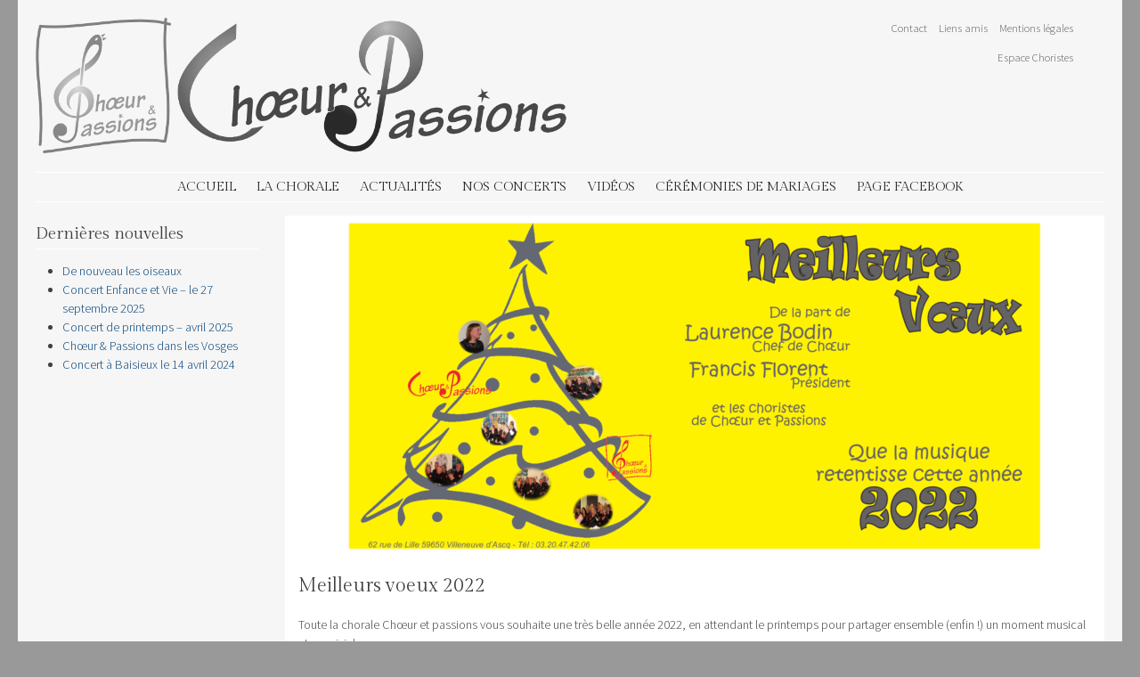

--- FILE ---
content_type: text/html; charset=UTF-8
request_url: https://www.choeur-et-passions.fr/index.php/meilleurs-voeux-2022/
body_size: 8850
content:
<!DOCTYPE html>
<html lang="fr-FR">
<head>
<meta charset="UTF-8" />
<meta name="viewport" content="width=device-width" />
<title>Meilleurs voeux 2022 - Choeur &amp; Passions</title>
<link rel="profile" href="https://gmpg.org/xfn/11" />
<link rel="pingback" href="https://www.choeur-et-passions.fr/xmlrpc.php" />
<!--[if lt IE 9]>
<script src="https://www.choeur-et-passions.fr/wp-content/themes/stay/js/html5.js" type="text/javascript"></script>
<![endif]-->

<meta name='robots' content='index, follow, max-image-preview:large, max-snippet:-1, max-video-preview:-1' />

	<!-- This site is optimized with the Yoast SEO plugin v26.6 - https://yoast.com/wordpress/plugins/seo/ -->
	<link rel="canonical" href="https://www.choeur-et-passions.fr/index.php/meilleurs-voeux-2022/" />
	<meta property="og:locale" content="fr_FR" />
	<meta property="og:type" content="article" />
	<meta property="og:title" content="Meilleurs voeux 2022 - Choeur &amp; Passions" />
	<meta property="og:description" content="Toute la chorale Chœur et passions vous souhaite une très belle année 2022, en attendant le printemps pour partager ensemble (enfin !) un moment musical et convivial." />
	<meta property="og:url" content="https://www.choeur-et-passions.fr/index.php/meilleurs-voeux-2022/" />
	<meta property="og:site_name" content="Choeur &amp; Passions" />
	<meta property="article:modified_time" content="2022-01-06T16:41:08+00:00" />
	<meta property="og:image" content="https://www.choeur-et-passions.fr/wp-content/uploads/2022/01/voeux2022_V3.png" />
	<meta property="og:image:width" content="2560" />
	<meta property="og:image:height" content="1096" />
	<meta property="og:image:type" content="image/png" />
	<meta name="twitter:card" content="summary_large_image" />
	<script type="application/ld+json" class="yoast-schema-graph">{"@context":"https://schema.org","@graph":[{"@type":"WebPage","@id":"https://www.choeur-et-passions.fr/index.php/meilleurs-voeux-2022/","url":"https://www.choeur-et-passions.fr/index.php/meilleurs-voeux-2022/","name":"Meilleurs voeux 2022 - Choeur &amp; Passions","isPartOf":{"@id":"https://www.choeur-et-passions.fr/#website"},"primaryImageOfPage":{"@id":"https://www.choeur-et-passions.fr/index.php/meilleurs-voeux-2022/#primaryimage"},"image":{"@id":"https://www.choeur-et-passions.fr/index.php/meilleurs-voeux-2022/#primaryimage"},"thumbnailUrl":"https://www.choeur-et-passions.fr/wp-content/uploads/2022/01/voeux2022_V3.png","datePublished":"2022-01-04T12:01:35+00:00","dateModified":"2022-01-06T16:41:08+00:00","breadcrumb":{"@id":"https://www.choeur-et-passions.fr/index.php/meilleurs-voeux-2022/#breadcrumb"},"inLanguage":"fr-FR","potentialAction":[{"@type":"ReadAction","target":["https://www.choeur-et-passions.fr/index.php/meilleurs-voeux-2022/"]}]},{"@type":"ImageObject","inLanguage":"fr-FR","@id":"https://www.choeur-et-passions.fr/index.php/meilleurs-voeux-2022/#primaryimage","url":"https://www.choeur-et-passions.fr/wp-content/uploads/2022/01/voeux2022_V3.png","contentUrl":"https://www.choeur-et-passions.fr/wp-content/uploads/2022/01/voeux2022_V3.png","width":2560,"height":1096},{"@type":"BreadcrumbList","@id":"https://www.choeur-et-passions.fr/index.php/meilleurs-voeux-2022/#breadcrumb","itemListElement":[{"@type":"ListItem","position":1,"name":"Accueil","item":"https://www.choeur-et-passions.fr/"},{"@type":"ListItem","position":2,"name":"Meilleurs voeux 2022"}]},{"@type":"WebSite","@id":"https://www.choeur-et-passions.fr/#website","url":"https://www.choeur-et-passions.fr/","name":"Choeur & Passions","description":"","publisher":{"@id":"https://www.choeur-et-passions.fr/#organization"},"potentialAction":[{"@type":"SearchAction","target":{"@type":"EntryPoint","urlTemplate":"https://www.choeur-et-passions.fr/?s={search_term_string}"},"query-input":{"@type":"PropertyValueSpecification","valueRequired":true,"valueName":"search_term_string"}}],"inLanguage":"fr-FR"},{"@type":"Organization","@id":"https://www.choeur-et-passions.fr/#organization","name":"Choeur & Passions","url":"https://www.choeur-et-passions.fr/","logo":{"@type":"ImageObject","inLanguage":"fr-FR","@id":"https://www.choeur-et-passions.fr/#/schema/logo/image/","url":"https://www.choeur-et-passions.fr/wp-content/uploads/2024/04/logo-cep.gif","contentUrl":"https://www.choeur-et-passions.fr/wp-content/uploads/2024/04/logo-cep.gif","width":1970,"height":500,"caption":"Choeur & Passions"},"image":{"@id":"https://www.choeur-et-passions.fr/#/schema/logo/image/"}}]}</script>
	<!-- / Yoast SEO plugin. -->


<link rel='dns-prefetch' href='//fonts.googleapis.com' />
<link rel="alternate" type="application/rss+xml" title="Choeur &amp; Passions &raquo; Flux" href="https://www.choeur-et-passions.fr/index.php/feed/" />
<link rel="alternate" type="application/rss+xml" title="Choeur &amp; Passions &raquo; Flux des commentaires" href="https://www.choeur-et-passions.fr/index.php/comments/feed/" />
<link rel="alternate" title="oEmbed (JSON)" type="application/json+oembed" href="https://www.choeur-et-passions.fr/index.php/wp-json/oembed/1.0/embed?url=https%3A%2F%2Fwww.choeur-et-passions.fr%2Findex.php%2Fmeilleurs-voeux-2022%2F" />
<link rel="alternate" title="oEmbed (XML)" type="text/xml+oembed" href="https://www.choeur-et-passions.fr/index.php/wp-json/oembed/1.0/embed?url=https%3A%2F%2Fwww.choeur-et-passions.fr%2Findex.php%2Fmeilleurs-voeux-2022%2F&#038;format=xml" />
<style id='wp-img-auto-sizes-contain-inline-css' type='text/css'>
img:is([sizes=auto i],[sizes^="auto," i]){contain-intrinsic-size:3000px 1500px}
/*# sourceURL=wp-img-auto-sizes-contain-inline-css */
</style>
<style id='wp-emoji-styles-inline-css' type='text/css'>

	img.wp-smiley, img.emoji {
		display: inline !important;
		border: none !important;
		box-shadow: none !important;
		height: 1em !important;
		width: 1em !important;
		margin: 0 0.07em !important;
		vertical-align: -0.1em !important;
		background: none !important;
		padding: 0 !important;
	}
/*# sourceURL=wp-emoji-styles-inline-css */
</style>
<style id='wp-block-library-inline-css' type='text/css'>
:root{--wp-block-synced-color:#7a00df;--wp-block-synced-color--rgb:122,0,223;--wp-bound-block-color:var(--wp-block-synced-color);--wp-editor-canvas-background:#ddd;--wp-admin-theme-color:#007cba;--wp-admin-theme-color--rgb:0,124,186;--wp-admin-theme-color-darker-10:#006ba1;--wp-admin-theme-color-darker-10--rgb:0,107,160.5;--wp-admin-theme-color-darker-20:#005a87;--wp-admin-theme-color-darker-20--rgb:0,90,135;--wp-admin-border-width-focus:2px}@media (min-resolution:192dpi){:root{--wp-admin-border-width-focus:1.5px}}.wp-element-button{cursor:pointer}:root .has-very-light-gray-background-color{background-color:#eee}:root .has-very-dark-gray-background-color{background-color:#313131}:root .has-very-light-gray-color{color:#eee}:root .has-very-dark-gray-color{color:#313131}:root .has-vivid-green-cyan-to-vivid-cyan-blue-gradient-background{background:linear-gradient(135deg,#00d084,#0693e3)}:root .has-purple-crush-gradient-background{background:linear-gradient(135deg,#34e2e4,#4721fb 50%,#ab1dfe)}:root .has-hazy-dawn-gradient-background{background:linear-gradient(135deg,#faaca8,#dad0ec)}:root .has-subdued-olive-gradient-background{background:linear-gradient(135deg,#fafae1,#67a671)}:root .has-atomic-cream-gradient-background{background:linear-gradient(135deg,#fdd79a,#004a59)}:root .has-nightshade-gradient-background{background:linear-gradient(135deg,#330968,#31cdcf)}:root .has-midnight-gradient-background{background:linear-gradient(135deg,#020381,#2874fc)}:root{--wp--preset--font-size--normal:16px;--wp--preset--font-size--huge:42px}.has-regular-font-size{font-size:1em}.has-larger-font-size{font-size:2.625em}.has-normal-font-size{font-size:var(--wp--preset--font-size--normal)}.has-huge-font-size{font-size:var(--wp--preset--font-size--huge)}.has-text-align-center{text-align:center}.has-text-align-left{text-align:left}.has-text-align-right{text-align:right}.has-fit-text{white-space:nowrap!important}#end-resizable-editor-section{display:none}.aligncenter{clear:both}.items-justified-left{justify-content:flex-start}.items-justified-center{justify-content:center}.items-justified-right{justify-content:flex-end}.items-justified-space-between{justify-content:space-between}.screen-reader-text{border:0;clip-path:inset(50%);height:1px;margin:-1px;overflow:hidden;padding:0;position:absolute;width:1px;word-wrap:normal!important}.screen-reader-text:focus{background-color:#ddd;clip-path:none;color:#444;display:block;font-size:1em;height:auto;left:5px;line-height:normal;padding:15px 23px 14px;text-decoration:none;top:5px;width:auto;z-index:100000}html :where(.has-border-color){border-style:solid}html :where([style*=border-top-color]){border-top-style:solid}html :where([style*=border-right-color]){border-right-style:solid}html :where([style*=border-bottom-color]){border-bottom-style:solid}html :where([style*=border-left-color]){border-left-style:solid}html :where([style*=border-width]){border-style:solid}html :where([style*=border-top-width]){border-top-style:solid}html :where([style*=border-right-width]){border-right-style:solid}html :where([style*=border-bottom-width]){border-bottom-style:solid}html :where([style*=border-left-width]){border-left-style:solid}html :where(img[class*=wp-image-]){height:auto;max-width:100%}:where(figure){margin:0 0 1em}html :where(.is-position-sticky){--wp-admin--admin-bar--position-offset:var(--wp-admin--admin-bar--height,0px)}@media screen and (max-width:600px){html :where(.is-position-sticky){--wp-admin--admin-bar--position-offset:0px}}

/*# sourceURL=wp-block-library-inline-css */
</style><style id='global-styles-inline-css' type='text/css'>
:root{--wp--preset--aspect-ratio--square: 1;--wp--preset--aspect-ratio--4-3: 4/3;--wp--preset--aspect-ratio--3-4: 3/4;--wp--preset--aspect-ratio--3-2: 3/2;--wp--preset--aspect-ratio--2-3: 2/3;--wp--preset--aspect-ratio--16-9: 16/9;--wp--preset--aspect-ratio--9-16: 9/16;--wp--preset--color--black: #000000;--wp--preset--color--cyan-bluish-gray: #abb8c3;--wp--preset--color--white: #ffffff;--wp--preset--color--pale-pink: #f78da7;--wp--preset--color--vivid-red: #cf2e2e;--wp--preset--color--luminous-vivid-orange: #ff6900;--wp--preset--color--luminous-vivid-amber: #fcb900;--wp--preset--color--light-green-cyan: #7bdcb5;--wp--preset--color--vivid-green-cyan: #00d084;--wp--preset--color--pale-cyan-blue: #8ed1fc;--wp--preset--color--vivid-cyan-blue: #0693e3;--wp--preset--color--vivid-purple: #9b51e0;--wp--preset--gradient--vivid-cyan-blue-to-vivid-purple: linear-gradient(135deg,rgb(6,147,227) 0%,rgb(155,81,224) 100%);--wp--preset--gradient--light-green-cyan-to-vivid-green-cyan: linear-gradient(135deg,rgb(122,220,180) 0%,rgb(0,208,130) 100%);--wp--preset--gradient--luminous-vivid-amber-to-luminous-vivid-orange: linear-gradient(135deg,rgb(252,185,0) 0%,rgb(255,105,0) 100%);--wp--preset--gradient--luminous-vivid-orange-to-vivid-red: linear-gradient(135deg,rgb(255,105,0) 0%,rgb(207,46,46) 100%);--wp--preset--gradient--very-light-gray-to-cyan-bluish-gray: linear-gradient(135deg,rgb(238,238,238) 0%,rgb(169,184,195) 100%);--wp--preset--gradient--cool-to-warm-spectrum: linear-gradient(135deg,rgb(74,234,220) 0%,rgb(151,120,209) 20%,rgb(207,42,186) 40%,rgb(238,44,130) 60%,rgb(251,105,98) 80%,rgb(254,248,76) 100%);--wp--preset--gradient--blush-light-purple: linear-gradient(135deg,rgb(255,206,236) 0%,rgb(152,150,240) 100%);--wp--preset--gradient--blush-bordeaux: linear-gradient(135deg,rgb(254,205,165) 0%,rgb(254,45,45) 50%,rgb(107,0,62) 100%);--wp--preset--gradient--luminous-dusk: linear-gradient(135deg,rgb(255,203,112) 0%,rgb(199,81,192) 50%,rgb(65,88,208) 100%);--wp--preset--gradient--pale-ocean: linear-gradient(135deg,rgb(255,245,203) 0%,rgb(182,227,212) 50%,rgb(51,167,181) 100%);--wp--preset--gradient--electric-grass: linear-gradient(135deg,rgb(202,248,128) 0%,rgb(113,206,126) 100%);--wp--preset--gradient--midnight: linear-gradient(135deg,rgb(2,3,129) 0%,rgb(40,116,252) 100%);--wp--preset--font-size--small: 13px;--wp--preset--font-size--medium: 20px;--wp--preset--font-size--large: 36px;--wp--preset--font-size--x-large: 42px;--wp--preset--spacing--20: 0.44rem;--wp--preset--spacing--30: 0.67rem;--wp--preset--spacing--40: 1rem;--wp--preset--spacing--50: 1.5rem;--wp--preset--spacing--60: 2.25rem;--wp--preset--spacing--70: 3.38rem;--wp--preset--spacing--80: 5.06rem;--wp--preset--shadow--natural: 6px 6px 9px rgba(0, 0, 0, 0.2);--wp--preset--shadow--deep: 12px 12px 50px rgba(0, 0, 0, 0.4);--wp--preset--shadow--sharp: 6px 6px 0px rgba(0, 0, 0, 0.2);--wp--preset--shadow--outlined: 6px 6px 0px -3px rgb(255, 255, 255), 6px 6px rgb(0, 0, 0);--wp--preset--shadow--crisp: 6px 6px 0px rgb(0, 0, 0);}:where(.is-layout-flex){gap: 0.5em;}:where(.is-layout-grid){gap: 0.5em;}body .is-layout-flex{display: flex;}.is-layout-flex{flex-wrap: wrap;align-items: center;}.is-layout-flex > :is(*, div){margin: 0;}body .is-layout-grid{display: grid;}.is-layout-grid > :is(*, div){margin: 0;}:where(.wp-block-columns.is-layout-flex){gap: 2em;}:where(.wp-block-columns.is-layout-grid){gap: 2em;}:where(.wp-block-post-template.is-layout-flex){gap: 1.25em;}:where(.wp-block-post-template.is-layout-grid){gap: 1.25em;}.has-black-color{color: var(--wp--preset--color--black) !important;}.has-cyan-bluish-gray-color{color: var(--wp--preset--color--cyan-bluish-gray) !important;}.has-white-color{color: var(--wp--preset--color--white) !important;}.has-pale-pink-color{color: var(--wp--preset--color--pale-pink) !important;}.has-vivid-red-color{color: var(--wp--preset--color--vivid-red) !important;}.has-luminous-vivid-orange-color{color: var(--wp--preset--color--luminous-vivid-orange) !important;}.has-luminous-vivid-amber-color{color: var(--wp--preset--color--luminous-vivid-amber) !important;}.has-light-green-cyan-color{color: var(--wp--preset--color--light-green-cyan) !important;}.has-vivid-green-cyan-color{color: var(--wp--preset--color--vivid-green-cyan) !important;}.has-pale-cyan-blue-color{color: var(--wp--preset--color--pale-cyan-blue) !important;}.has-vivid-cyan-blue-color{color: var(--wp--preset--color--vivid-cyan-blue) !important;}.has-vivid-purple-color{color: var(--wp--preset--color--vivid-purple) !important;}.has-black-background-color{background-color: var(--wp--preset--color--black) !important;}.has-cyan-bluish-gray-background-color{background-color: var(--wp--preset--color--cyan-bluish-gray) !important;}.has-white-background-color{background-color: var(--wp--preset--color--white) !important;}.has-pale-pink-background-color{background-color: var(--wp--preset--color--pale-pink) !important;}.has-vivid-red-background-color{background-color: var(--wp--preset--color--vivid-red) !important;}.has-luminous-vivid-orange-background-color{background-color: var(--wp--preset--color--luminous-vivid-orange) !important;}.has-luminous-vivid-amber-background-color{background-color: var(--wp--preset--color--luminous-vivid-amber) !important;}.has-light-green-cyan-background-color{background-color: var(--wp--preset--color--light-green-cyan) !important;}.has-vivid-green-cyan-background-color{background-color: var(--wp--preset--color--vivid-green-cyan) !important;}.has-pale-cyan-blue-background-color{background-color: var(--wp--preset--color--pale-cyan-blue) !important;}.has-vivid-cyan-blue-background-color{background-color: var(--wp--preset--color--vivid-cyan-blue) !important;}.has-vivid-purple-background-color{background-color: var(--wp--preset--color--vivid-purple) !important;}.has-black-border-color{border-color: var(--wp--preset--color--black) !important;}.has-cyan-bluish-gray-border-color{border-color: var(--wp--preset--color--cyan-bluish-gray) !important;}.has-white-border-color{border-color: var(--wp--preset--color--white) !important;}.has-pale-pink-border-color{border-color: var(--wp--preset--color--pale-pink) !important;}.has-vivid-red-border-color{border-color: var(--wp--preset--color--vivid-red) !important;}.has-luminous-vivid-orange-border-color{border-color: var(--wp--preset--color--luminous-vivid-orange) !important;}.has-luminous-vivid-amber-border-color{border-color: var(--wp--preset--color--luminous-vivid-amber) !important;}.has-light-green-cyan-border-color{border-color: var(--wp--preset--color--light-green-cyan) !important;}.has-vivid-green-cyan-border-color{border-color: var(--wp--preset--color--vivid-green-cyan) !important;}.has-pale-cyan-blue-border-color{border-color: var(--wp--preset--color--pale-cyan-blue) !important;}.has-vivid-cyan-blue-border-color{border-color: var(--wp--preset--color--vivid-cyan-blue) !important;}.has-vivid-purple-border-color{border-color: var(--wp--preset--color--vivid-purple) !important;}.has-vivid-cyan-blue-to-vivid-purple-gradient-background{background: var(--wp--preset--gradient--vivid-cyan-blue-to-vivid-purple) !important;}.has-light-green-cyan-to-vivid-green-cyan-gradient-background{background: var(--wp--preset--gradient--light-green-cyan-to-vivid-green-cyan) !important;}.has-luminous-vivid-amber-to-luminous-vivid-orange-gradient-background{background: var(--wp--preset--gradient--luminous-vivid-amber-to-luminous-vivid-orange) !important;}.has-luminous-vivid-orange-to-vivid-red-gradient-background{background: var(--wp--preset--gradient--luminous-vivid-orange-to-vivid-red) !important;}.has-very-light-gray-to-cyan-bluish-gray-gradient-background{background: var(--wp--preset--gradient--very-light-gray-to-cyan-bluish-gray) !important;}.has-cool-to-warm-spectrum-gradient-background{background: var(--wp--preset--gradient--cool-to-warm-spectrum) !important;}.has-blush-light-purple-gradient-background{background: var(--wp--preset--gradient--blush-light-purple) !important;}.has-blush-bordeaux-gradient-background{background: var(--wp--preset--gradient--blush-bordeaux) !important;}.has-luminous-dusk-gradient-background{background: var(--wp--preset--gradient--luminous-dusk) !important;}.has-pale-ocean-gradient-background{background: var(--wp--preset--gradient--pale-ocean) !important;}.has-electric-grass-gradient-background{background: var(--wp--preset--gradient--electric-grass) !important;}.has-midnight-gradient-background{background: var(--wp--preset--gradient--midnight) !important;}.has-small-font-size{font-size: var(--wp--preset--font-size--small) !important;}.has-medium-font-size{font-size: var(--wp--preset--font-size--medium) !important;}.has-large-font-size{font-size: var(--wp--preset--font-size--large) !important;}.has-x-large-font-size{font-size: var(--wp--preset--font-size--x-large) !important;}
/*# sourceURL=global-styles-inline-css */
</style>

<style id='classic-theme-styles-inline-css' type='text/css'>
/*! This file is auto-generated */
.wp-block-button__link{color:#fff;background-color:#32373c;border-radius:9999px;box-shadow:none;text-decoration:none;padding:calc(.667em + 2px) calc(1.333em + 2px);font-size:1.125em}.wp-block-file__button{background:#32373c;color:#fff;text-decoration:none}
/*# sourceURL=/wp-includes/css/classic-themes.min.css */
</style>
<link rel='stylesheet' id='contact-form-7-css' href='https://www.choeur-et-passions.fr/wp-content/plugins/contact-form-7/includes/css/styles.css?ver=6.1.4' type='text/css' media='all' />
<link rel='stylesheet' id='genericons-css' href='https://www.choeur-et-passions.fr/wp-content/themes/stay/genericons/genericons.css?ver=3.0.3' type='text/css' media='all' />
<link rel='stylesheet' id='stay-style-css' href='https://www.choeur-et-passions.fr/wp-content/themes/stay/style.css?ver=001414a68642070b0e6f14f3487ffedc' type='text/css' media='all' />
<link rel='stylesheet' id='stay-source-sans-css' href='https://fonts.googleapis.com/css?family=Source+Sans+Pro%3A300%2C400&#038;ver=6.9' type='text/css' media='all' />
<link rel='stylesheet' id='stay-gilda-display-css' href='https://fonts.googleapis.com/css?family=Gilda+Display&#038;ver=6.9' type='text/css' media='all' />
<link rel='stylesheet' id='wp-block-paragraph-css' href='https://www.choeur-et-passions.fr/wp-includes/blocks/paragraph/style.min.css?ver=001414a68642070b0e6f14f3487ffedc' type='text/css' media='all' />
<script type="text/javascript" src="https://www.choeur-et-passions.fr/wp-includes/js/jquery/jquery.min.js?ver=3.7.1" id="jquery-core-js"></script>
<script type="text/javascript" src="https://www.choeur-et-passions.fr/wp-includes/js/jquery/jquery-migrate.min.js?ver=3.4.1" id="jquery-migrate-js"></script>
<link rel="https://api.w.org/" href="https://www.choeur-et-passions.fr/index.php/wp-json/" /><link rel="alternate" title="JSON" type="application/json" href="https://www.choeur-et-passions.fr/index.php/wp-json/wp/v2/pages/2863" /><link rel="EditURI" type="application/rsd+xml" title="RSD" href="https://www.choeur-et-passions.fr/xmlrpc.php?rsd" />
	<style type="text/css">
			.site-title,
		.site-description {
			position: absolute !important;
			clip: rect(1px 1px 1px 1px); /* IE6, IE7 */
			clip: rect(1px, 1px, 1px, 1px);
		}
		</style>
	<style type="text/css" id="custom-background-css">
body.custom-background { background-color: #999999; }
</style>
	<link rel="icon" href="https://www.choeur-et-passions.fr/wp-content/uploads/2015/12/cropped-logo-CP-150-32x32.jpg" sizes="32x32" />
<link rel="icon" href="https://www.choeur-et-passions.fr/wp-content/uploads/2015/12/cropped-logo-CP-150-192x192.jpg" sizes="192x192" />
<link rel="apple-touch-icon" href="https://www.choeur-et-passions.fr/wp-content/uploads/2015/12/cropped-logo-CP-150-180x180.jpg" />
<meta name="msapplication-TileImage" content="https://www.choeur-et-passions.fr/wp-content/uploads/2015/12/cropped-logo-CP-150-270x270.jpg" />
</head>

<body data-rsssl=1 class="wp-singular page-template-default page page-id-2863 custom-background wp-theme-stay">
<div id="page" class="hfeed site">
		<header id="masthead" class="site-header" role="banner">
		<hgroup>
							<a href="https://www.choeur-et-passions.fr/" title="Choeur &amp; Passions" rel="home">
					<img src="https://www.choeur-et-passions.fr/wp-content/uploads/2016/02/logo-cep.gif" class="header-image" width="1970" height="500" alt="" />
				</a>
									<h1 class="site-title"><a href="https://www.choeur-et-passions.fr/" title="Choeur &amp; Passions" rel="home">Choeur &amp; Passions</a></h1>
			<h2 class="site-description"></h2>
		</hgroup>

		
				<nav role="navigation" class="site-navigation secondary-navigation">
			<div class="menu-menu-2-container"><ul id="menu-menu-2" class="menu"><li id="menu-item-34" class="menu-item menu-item-type-post_type menu-item-object-page menu-item-34"><a href="https://www.choeur-et-passions.fr/index.php/contact/">Contact</a></li>
<li id="menu-item-44" class="menu-item menu-item-type-post_type menu-item-object-page menu-item-44"><a href="https://www.choeur-et-passions.fr/index.php/liens-amis/">Liens amis</a></li>
<li id="menu-item-41" class="menu-item menu-item-type-post_type menu-item-object-page menu-item-41"><a href="https://www.choeur-et-passions.fr/index.php/mentions-legales/">Mentions légales</a></li>
<li id="menu-item-47" class="menu-item menu-item-type-post_type menu-item-object-page menu-item-47"><a href="https://www.choeur-et-passions.fr/index.php/espace-choristes/">Espace Choristes</a></li>
</ul></div>		</nav>
		
		<nav id="site-navigation" class="navigation-main" role="navigation">
			<h1 class="menu-toggle">Menu</h1>
			<div class="assistive-text skip-link"><a href="#content" title="Skip to content">Skip to content</a></div>

			<div id="primary-nav-container" class="menu-menu-1-container"><ul id="menu-menu-1" class="menu"><li id="menu-item-21" class="menu-item menu-item-type-post_type menu-item-object-page menu-item-home menu-item-21"><a href="https://www.choeur-et-passions.fr/">ACCUEIL</a></li>
<li id="menu-item-20" class="menu-item menu-item-type-post_type menu-item-object-page menu-item-has-children menu-item-20"><a href="https://www.choeur-et-passions.fr/index.php/la-chorale/">La Chorale</a>
<ul class="sub-menu">
	<li id="menu-item-136" class="menu-item menu-item-type-post_type menu-item-object-page menu-item-136"><a href="https://www.choeur-et-passions.fr/index.php/la-chorale/">Qui sommes nous ?</a></li>
	<li id="menu-item-152" class="menu-item menu-item-type-post_type menu-item-object-page menu-item-152"><a href="https://www.choeur-et-passions.fr/index.php/la-chorale/choeur-et-passions-sa-longue-histoire/">Historique</a></li>
	<li id="menu-item-84" class="menu-item menu-item-type-post_type menu-item-object-page menu-item-84"><a href="https://www.choeur-et-passions.fr/index.php/la-chorale/chef-de-choeur/">Cheffes de choeur</a></li>
</ul>
</li>
<li id="menu-item-51" class="menu-item menu-item-type-taxonomy menu-item-object-category menu-item-51"><a href="https://www.choeur-et-passions.fr/index.php/category/actualites/">Actualités</a></li>
<li id="menu-item-77" class="menu-item menu-item-type-post_type menu-item-object-page menu-item-has-children menu-item-77"><a href="https://www.choeur-et-passions.fr/index.php/nos-concerts/">Nos Concerts</a>
<ul class="sub-menu">
	<li id="menu-item-78" class="menu-item menu-item-type-post_type menu-item-object-page menu-item-78"><a href="https://www.choeur-et-passions.fr/index.php/nos-concerts/jubile/">Le concert du Jubilé</a></li>
	<li id="menu-item-124" class="menu-item menu-item-type-post_type menu-item-object-page menu-item-124"><a href="https://www.choeur-et-passions.fr/index.php/nos-concerts/concerts-a-venir/">Concerts à venir</a></li>
	<li id="menu-item-125" class="menu-item menu-item-type-post_type menu-item-object-page menu-item-125"><a href="https://www.choeur-et-passions.fr/index.php/nos-concerts/concerts-passes/">Concerts passés</a></li>
</ul>
</li>
<li id="menu-item-1482" class="menu-item menu-item-type-post_type menu-item-object-page menu-item-1482"><a href="https://www.choeur-et-passions.fr/index.php/photos-videos/videos/">Vidéos</a></li>
<li id="menu-item-56" class="menu-item menu-item-type-post_type menu-item-object-page menu-item-56"><a href="https://www.choeur-et-passions.fr/index.php/animations-mariages/">Cérémonies de Mariages</a></li>
<li id="menu-item-601" class="menu-item menu-item-type-custom menu-item-object-custom menu-item-601"><a href="https://www.facebook.com/Choeuretpassions/">Page Facebook</a></li>
</ul></div>
			<div id="mobile-top-nav-container" class="menu-menu-2-container"><ul id="menu-menu-3" class="menu"><li class="menu-item menu-item-type-post_type menu-item-object-page menu-item-34"><a href="https://www.choeur-et-passions.fr/index.php/contact/">Contact</a></li>
<li class="menu-item menu-item-type-post_type menu-item-object-page menu-item-44"><a href="https://www.choeur-et-passions.fr/index.php/liens-amis/">Liens amis</a></li>
<li class="menu-item menu-item-type-post_type menu-item-object-page menu-item-41"><a href="https://www.choeur-et-passions.fr/index.php/mentions-legales/">Mentions légales</a></li>
<li class="menu-item menu-item-type-post_type menu-item-object-page menu-item-47"><a href="https://www.choeur-et-passions.fr/index.php/espace-choristes/">Espace Choristes</a></li>
</ul></div>		</nav><!-- #site-navigation -->
		<div class="clear"></div>
	</header><!-- #masthead -->

	<div id="main" class="site-main">

	<div id="primary" class="content-area">
		<div id="content" class="site-content" role="main">

			
				
<article id="post-2863" class="post-2863 page type-page status-publish has-post-thumbnail hentry">
	<img width="920" height="383" src="https://www.choeur-et-passions.fr/wp-content/uploads/2022/01/voeux2022_V3-920x383.png" class="attachment-feat-img size-feat-img wp-post-image" alt="" decoding="async" srcset="https://www.choeur-et-passions.fr/wp-content/uploads/2022/01/voeux2022_V3-920x383.png 920w, https://www.choeur-et-passions.fr/wp-content/uploads/2022/01/voeux2022_V3-1200x500.png 1200w" sizes="(max-width: 920px) 100vw, 920px" />
	<header class="entry-header"><h1 class="entry-title">Meilleurs voeux 2022</h1></header><!-- .entry-header -->
	<div class="entry-content">
		
<p>Toute la chorale Chœur et passions vous souhaite une très belle année 2022, en attendant le printemps pour partager ensemble (enfin !) un moment musical et convivial.</p>
			</div><!-- .entry-content -->
	</article><!-- #post-## -->

				
			
		</div><!-- #content -->
	</div><!-- #primary -->

	<div id="secondary" class="widget-area" role="complementary">
				
		<aside id="recent-posts-2" class="widget widget_recent_entries">
		<h1 class="widget-title">Dernières nouvelles</h1>
		<ul>
											<li>
					<a href="https://www.choeur-et-passions.fr/index.php/2025/12/07/de-nouveau-les-oiseaux/">De nouveau les oiseaux</a>
									</li>
											<li>
					<a href="https://www.choeur-et-passions.fr/index.php/2025/08/26/concert-enfance-et-vie-le-27-septembre-2025/">Concert Enfance et Vie &#8211; le 27 septembre 2025</a>
									</li>
											<li>
					<a href="https://www.choeur-et-passions.fr/index.php/2025/01/25/concert-de-printemps/">Concert de printemps &#8211; avril 2025</a>
									</li>
											<li>
					<a href="https://www.choeur-et-passions.fr/index.php/2024/03/17/choeur-et-passions-dans-les-vosges/">Chœur &#038; Passions dans les Vosges</a>
									</li>
											<li>
					<a href="https://www.choeur-et-passions.fr/index.php/2024/03/17/concert-a-baisieux-le-14-avril-2024/">Concert à Baisieux le 14 avril 2024</a>
									</li>
					</ul>

		</aside>	</div><!-- #secondary -->

		<div class="clear"></div>
	</div><!-- #main -->

	<footer id="colophon" class="site-footer" role="contentinfo">
		<div class="site-info">
						<a href="http://wordpress.org/" title="A Semantic Personal Publishing Platform" rel="generator">Site créé avec WordPress</a>
			<span class="sep"> | </span>
			Theme : Stay par <a href="https://wordpress.com/themes/" rel="designer">WordPress.com</a>.		</div><!-- .site-info -->

		
		<ul class="social-links clearfix">
			
			
						<li class="facebook-link">
				<a href="https://www.facebook.com/Choeuretpassions/" class="genericon" title="Facebook" target="_blank">
					Facebook				</a>
			</li>
			
			
			
			
						<li class="youtube-link">
				<a href="https://www.youtube.com/channel/UCFmsMXb1AGo-SBUxU1-IxFQ" class="genericon" title="YouTube" target="_blank">
					YouTube				</a>
			</li>
					</ul>
			</footer><!-- #colophon -->
</div><!-- #page -->

<script type="speculationrules">
{"prefetch":[{"source":"document","where":{"and":[{"href_matches":"/*"},{"not":{"href_matches":["/wp-*.php","/wp-admin/*","/wp-content/uploads/*","/wp-content/*","/wp-content/plugins/*","/wp-content/themes/stay/*","/*\\?(.+)"]}},{"not":{"selector_matches":"a[rel~=\"nofollow\"]"}},{"not":{"selector_matches":".no-prefetch, .no-prefetch a"}}]},"eagerness":"conservative"}]}
</script>
<script type="text/javascript" src="https://www.choeur-et-passions.fr/wp-includes/js/dist/hooks.min.js?ver=dd5603f07f9220ed27f1" id="wp-hooks-js"></script>
<script type="text/javascript" src="https://www.choeur-et-passions.fr/wp-includes/js/dist/i18n.min.js?ver=c26c3dc7bed366793375" id="wp-i18n-js"></script>
<script type="text/javascript" id="wp-i18n-js-after">
/* <![CDATA[ */
wp.i18n.setLocaleData( { 'text direction\u0004ltr': [ 'ltr' ] } );
//# sourceURL=wp-i18n-js-after
/* ]]> */
</script>
<script type="text/javascript" src="https://www.choeur-et-passions.fr/wp-content/plugins/contact-form-7/includes/swv/js/index.js?ver=6.1.4" id="swv-js"></script>
<script type="text/javascript" id="contact-form-7-js-translations">
/* <![CDATA[ */
( function( domain, translations ) {
	var localeData = translations.locale_data[ domain ] || translations.locale_data.messages;
	localeData[""].domain = domain;
	wp.i18n.setLocaleData( localeData, domain );
} )( "contact-form-7", {"translation-revision-date":"2025-02-06 12:02:14+0000","generator":"GlotPress\/4.0.1","domain":"messages","locale_data":{"messages":{"":{"domain":"messages","plural-forms":"nplurals=2; plural=n > 1;","lang":"fr"},"This contact form is placed in the wrong place.":["Ce formulaire de contact est plac\u00e9 dans un mauvais endroit."],"Error:":["Erreur\u00a0:"]}},"comment":{"reference":"includes\/js\/index.js"}} );
//# sourceURL=contact-form-7-js-translations
/* ]]> */
</script>
<script type="text/javascript" id="contact-form-7-js-before">
/* <![CDATA[ */
var wpcf7 = {
    "api": {
        "root": "https:\/\/www.choeur-et-passions.fr\/index.php\/wp-json\/",
        "namespace": "contact-form-7\/v1"
    }
};
//# sourceURL=contact-form-7-js-before
/* ]]> */
</script>
<script type="text/javascript" src="https://www.choeur-et-passions.fr/wp-content/plugins/contact-form-7/includes/js/index.js?ver=6.1.4" id="contact-form-7-js"></script>
<script type="text/javascript" src="https://www.choeur-et-passions.fr/wp-content/themes/stay/js/navigation.js?ver=20120206" id="stay-navigation-js"></script>
<script type="text/javascript" src="https://www.choeur-et-passions.fr/wp-content/themes/stay/js/skip-link-focus-fix.js?ver=20130115" id="stay-skip-link-focus-fix-js"></script>
<script type="text/javascript" src="https://www.choeur-et-passions.fr/wp-content/themes/stay/js/stay.js?ver=20130301" id="stay-script-js"></script>
<script id="wp-emoji-settings" type="application/json">
{"baseUrl":"https://s.w.org/images/core/emoji/17.0.2/72x72/","ext":".png","svgUrl":"https://s.w.org/images/core/emoji/17.0.2/svg/","svgExt":".svg","source":{"concatemoji":"https://www.choeur-et-passions.fr/wp-includes/js/wp-emoji-release.min.js?ver=001414a68642070b0e6f14f3487ffedc"}}
</script>
<script type="module">
/* <![CDATA[ */
/*! This file is auto-generated */
const a=JSON.parse(document.getElementById("wp-emoji-settings").textContent),o=(window._wpemojiSettings=a,"wpEmojiSettingsSupports"),s=["flag","emoji"];function i(e){try{var t={supportTests:e,timestamp:(new Date).valueOf()};sessionStorage.setItem(o,JSON.stringify(t))}catch(e){}}function c(e,t,n){e.clearRect(0,0,e.canvas.width,e.canvas.height),e.fillText(t,0,0);t=new Uint32Array(e.getImageData(0,0,e.canvas.width,e.canvas.height).data);e.clearRect(0,0,e.canvas.width,e.canvas.height),e.fillText(n,0,0);const a=new Uint32Array(e.getImageData(0,0,e.canvas.width,e.canvas.height).data);return t.every((e,t)=>e===a[t])}function p(e,t){e.clearRect(0,0,e.canvas.width,e.canvas.height),e.fillText(t,0,0);var n=e.getImageData(16,16,1,1);for(let e=0;e<n.data.length;e++)if(0!==n.data[e])return!1;return!0}function u(e,t,n,a){switch(t){case"flag":return n(e,"\ud83c\udff3\ufe0f\u200d\u26a7\ufe0f","\ud83c\udff3\ufe0f\u200b\u26a7\ufe0f")?!1:!n(e,"\ud83c\udde8\ud83c\uddf6","\ud83c\udde8\u200b\ud83c\uddf6")&&!n(e,"\ud83c\udff4\udb40\udc67\udb40\udc62\udb40\udc65\udb40\udc6e\udb40\udc67\udb40\udc7f","\ud83c\udff4\u200b\udb40\udc67\u200b\udb40\udc62\u200b\udb40\udc65\u200b\udb40\udc6e\u200b\udb40\udc67\u200b\udb40\udc7f");case"emoji":return!a(e,"\ud83e\u1fac8")}return!1}function f(e,t,n,a){let r;const o=(r="undefined"!=typeof WorkerGlobalScope&&self instanceof WorkerGlobalScope?new OffscreenCanvas(300,150):document.createElement("canvas")).getContext("2d",{willReadFrequently:!0}),s=(o.textBaseline="top",o.font="600 32px Arial",{});return e.forEach(e=>{s[e]=t(o,e,n,a)}),s}function r(e){var t=document.createElement("script");t.src=e,t.defer=!0,document.head.appendChild(t)}a.supports={everything:!0,everythingExceptFlag:!0},new Promise(t=>{let n=function(){try{var e=JSON.parse(sessionStorage.getItem(o));if("object"==typeof e&&"number"==typeof e.timestamp&&(new Date).valueOf()<e.timestamp+604800&&"object"==typeof e.supportTests)return e.supportTests}catch(e){}return null}();if(!n){if("undefined"!=typeof Worker&&"undefined"!=typeof OffscreenCanvas&&"undefined"!=typeof URL&&URL.createObjectURL&&"undefined"!=typeof Blob)try{var e="postMessage("+f.toString()+"("+[JSON.stringify(s),u.toString(),c.toString(),p.toString()].join(",")+"));",a=new Blob([e],{type:"text/javascript"});const r=new Worker(URL.createObjectURL(a),{name:"wpTestEmojiSupports"});return void(r.onmessage=e=>{i(n=e.data),r.terminate(),t(n)})}catch(e){}i(n=f(s,u,c,p))}t(n)}).then(e=>{for(const n in e)a.supports[n]=e[n],a.supports.everything=a.supports.everything&&a.supports[n],"flag"!==n&&(a.supports.everythingExceptFlag=a.supports.everythingExceptFlag&&a.supports[n]);var t;a.supports.everythingExceptFlag=a.supports.everythingExceptFlag&&!a.supports.flag,a.supports.everything||((t=a.source||{}).concatemoji?r(t.concatemoji):t.wpemoji&&t.twemoji&&(r(t.twemoji),r(t.wpemoji)))});
//# sourceURL=https://www.choeur-et-passions.fr/wp-includes/js/wp-emoji-loader.min.js
/* ]]> */
</script>

</body>
</html>

--- FILE ---
content_type: text/css
request_url: https://www.choeur-et-passions.fr/wp-content/themes/stay/style.css?ver=001414a68642070b0e6f14f3487ffedc
body_size: 8242
content:
/*
Theme Name: Stay
Theme URI: https://wordpress.com/themes/stay/
Author: Automattic
Author URI: https://wordpress.com/themes/
Description: Designed with hotels, inns, and bed & breakfasts in mind, Stay is the perfect theme for property owners. Take advantage of its Room and Testimonial post types, home page template, large imagery, and minimal layout to show off to potential guests.
Version: 1.0.5-wpcom
License: GNU General Public License
License URI: license.txt
Tags: business, hotel, real-estate, travel, clean, light, minimal, professional, gray, white, two-columns, three-columns, left-sidebar, right-sidebar, responsive-layout, custom-colors, custom-background, custom-header, custom-menu, featured-images, featured-image-header, flexible-header, full-width-template, infinite-scroll, post-formats, rtl-language-support, site-logo, sticky-post, theme-options, translation-ready

This theme, like WordPress, is licensed under the GPL.
Use it to make something cool, have fun, and share what you've learned with others.
Find out more at Underscores.me.

Resetting and rebuilding styles have been helped along thanks to the fine work of
Eric Meyer http://meyerweb.com/eric/tools/css/reset/index.html
along with Nicolas Gallagher and Jonathan Neal http://necolas.github.com/normalize.css/
and Blueprint http://www.blueprintcss.org/
*/

/* =Reset
-------------------------------------------------------------- */

html, body, div, span, applet, object, iframe,
h1, h2, h3, h4, h5, h6, p, blockquote, pre,
a, abbr, acronym, address, big, cite, code,
del, dfn, em, font, ins, kbd, q, s, samp,
small, strike, strong, sub, sup, tt, var,
dl, dt, dd, ol, ul, li,
fieldset, form, label, legend,
table, caption, tbody, tfoot, thead, tr, th, td {
    border: 0;
    font-family: inherit;
    font-size: 100%;
    font-style: inherit;
    font-weight: inherit;
    margin: 0;
    outline: 0;
    padding: 0;
    vertical-align: baseline;
}

/* AJOUT ACC */
 table.pistes {
 border-width:1px;
 border-style:solid;
 border-color:red;
 width:50%;
 }
 table.pistes td {
 border-width:1px;
 border-style:solid;
 border-color:red;
 /*width:50%;*/
 }
 thead{
 font-weight:bold;
 }

 .nouveau {
  background-color: yellow;
  }

  .programme a:hover, a.programme:hover{
    background-color:beige;
  }


/* FIN AJOUT */
html {
    font-size: 62.5%; /* Corrects text resizing oddly in IE6/7 when body font-size is set using em units http://clagnut.com/blog/348/#c790 */
    overflow-y: scroll; /* Keeps page centred in all browsers regardless of content height */
    -webkit-text-size-adjust: 100%; /* Prevents iOS text size adjust after orientation change, without disabling user zoom */
    -ms-text-size-adjust: 100%; /* www.456bereastreet.com/archive/201012/controlling_text_size_in_safari_for_ios_without_disabling_user_zoom/ */
}
body {
    background: #f6f6f6;
}
article,
aside,
details,
figcaption,
figure,
footer,
header,
hgroup,
nav,
section {
    display: block;
}
ol, ul {
    list-style: none;
}
table { /* tables still need 'cellspacing="0"' in the markup */
    border-collapse: separate;
    border-spacing: 0;
}
caption, th, td {
    text-align: center;
}
blockquote:before, blockquote:after,
q:before, q:after {
    content: "";
}
blockquote, q {
    quotes: "" "";
}
a:focus {
    outline: thin dotted;
}
a:hover,
a:active { /* Improves readability when focused and also mouse hovered in all browsers people.opera.com/patrickl/experiments/keyboard/test */
    outline: 0;
}
a img {
    border: 0;
}


/* =Global
----------------------------------------------- */

body,
button,
input,
select,
textarea {
    color: #404040;
    font-family: 'Source Sans Pro', sans-serif;
    font-size: 16px;
    font-weight: 300;
    line-height: 1.5;
}

/* Headings */
h1,h2,h3,h4,h5,h6 {
    clear: both;
    font-family: 'Gilda Display', serif;
}
hr {
    background-color: #ccc;
    border: 0;
    height: 1px;
    margin-bottom: 1.5px;
}

/* Text elements */
p {
    margin: 0 0 15px;
    line-height: 1.5em;
}
ul, ol {
    margin: 0 0 15px 30px;
}
ul {
    list-style: disc;
}
ol {
    list-style: decimal;
}
li > ul,
li > ol {
    margin-bottom: 0;
    margin-left: 15px;
}
dt {
    font-weight: bold;
}
dd {
    margin: 0 15px 15px;
}
b, strong {
    font-weight: bold;
}
dfn, cite, em, i {
    font-style: italic;
}
blockquote {
    margin: 0 1.5em;
}
address {
    margin: 0 0 1.5em;
}
pre {
    background: #eee;
    font-family: "Courier 10 Pitch", Courier, monospace;
    font-size: 14px;
    line-height: 1.6;
    margin-bottom: 1em;
    padding: 1em;
    overflow: auto;
    max-width: 100%;
}
code, kbd, tt, var {
    font: 12px Monaco, Consolas, "Andale Mono", "DejaVu Sans Mono", monospace;
}
abbr, acronym {
    border-bottom: 1px dotted #666;
    cursor: help;
}
mark, ins {
    background: #fff9c0;
    text-decoration: none;
}
sup,
sub {
    font-size: 75%;
    height: 0;
    line-height: 0;
    position: relative;
    vertical-align: baseline;
}
sup {
    bottom: 1ex;
}
sub {
    top: .5ex;
}
small {
    font-size: 75%;
}
big {
    font-size: 125%;
}
figure {
    margin: 0;
}
table {
    margin: 0 0 1.5em;
    width: 100%;
}
th {
    font-weight: bold;
}
button,
input,
select,
textarea {
    font-size: 100%; /* Corrects font size not being inherited in all browsers */
    margin: 0; /* Addresses margins set differently in IE6/7, F3/4, S5, Chrome */
    vertical-align: baseline; /* Improves appearance and consistency in all browsers */
    *vertical-align: middle; /* Improves appearance and consistency in all browsers */
}
button,
input {
    line-height: normal; /* Addresses FF3/4 setting line-height using !important in the UA stylesheet */
    *overflow: visible;  /* Corrects inner spacing displayed oddly in IE6/7 */
}
button,
html input[type="button"],
input[type="reset"],
input[type="submit"] {
    border: 1px solid #ddd;
    border-color: #ccc #ccc #bbb #ccc;
    border-radius: 1px;
    background: #eee;
    -webkit-box-shadow: inset 0 1px 0 rgba(255, 255, 255, 0.5), inset 0 15px 17px rgba(255, 255, 255, 0.5), inset 0 -5px 12px rgba(0, 0, 0, 0.05);
    -moz-box-shadow:    inset 0 1px 0 rgba(255, 255, 255, 0.5), inset 0 15px 17px rgba(255, 255, 255, 0.5), inset 0 -5px 12px rgba(0, 0, 0, 0.05);
    box-shadow:         inset 0 1px 0 rgba(255, 255, 255, 0.5), inset 0 15px 17px rgba(255, 255, 255, 0.5), inset 0 -5px 12px rgba(0, 0, 0, 0.05);
    color: rgba(0, 0, 0, .8);
    cursor: pointer; /* Improves usability and consistency of cursor style between image-type 'input' and others */
    -webkit-appearance: button; /* Corrects inability to style clickable 'input' types in iOS */
    font-size: 12px;
    line-height: 1;
    padding: .6em 1em .4em;
    text-shadow: 0 1px 0 rgba(255, 255, 255, 0.8);
}
button:hover,
html input[type="button"]:hover,
input[type="reset"]:hover,
input[type="submit"]:hover {
    border-color: #ccc #bbb #aaa #bbb;
    -webkit-box-shadow: inset 0 1px 0 rgba(255, 255, 255, 0.8), inset 0 15px 17px rgba(255, 255, 255, 0.8), inset 0 -5px 12px rgba(0, 0, 0, 0.02);
    -moz-box-shadow:    inset 0 1px 0 rgba(255, 255, 255, 0.8), inset 0 15px 17px rgba(255, 255, 255, 0.8), inset 0 -5px 12px rgba(0, 0, 0, 0.02);
    box-shadow:         inset 0 1px 0 rgba(255, 255, 255, 0.8), inset 0 15px 17px rgba(255, 255, 255, 0.8), inset 0 -5px 12px rgba(0, 0, 0, 0.02);
}
button:focus,
html input[type="button"]:focus,
input[type="reset"]:focus,
input[type="submit"]:focus,
button:active,
html input[type="button"]:active,
input[type="reset"]:active,
input[type="submit"]:active {
    border-color: #aaa #bbb #bbb #bbb;
    -webkit-box-shadow: inset 0 -1px 0 rgba(255, 255, 255, 0.5), inset 0 2px 5px rgba(0, 0, 0, 0.15);
    -moz-box-shadow:    inset 0 -1px 0 rgba(255, 255, 255, 0.5), inset 0 2px 5px rgba(0, 0, 0, 0.15);
    box-shadow:         inset 0 -1px 0 rgba(255, 255, 255, 0.5), inset 0 2px 5px rgba(0, 0, 0, 0.15);
}
input[type="checkbox"],
input[type="radio"] {
    box-sizing: border-box; /* Addresses box sizing set to content-box in IE8/9 */
    padding: 0; /* Addresses excess padding in IE8/9 */
}
input[type="search"] {
    -webkit-appearance: textfield; /* Addresses appearance set to searchfield in S5, Chrome */
    -webkit-box-sizing: content-box; /* Addresses box sizing set to border-box in S5, Chrome (include -moz to future-proof) */
    -moz-box-sizing:    content-box;
    box-sizing:         content-box;
}
input[type="search"]::-webkit-search-decoration { /* Corrects inner padding displayed oddly in S5, Chrome on OSX */
    -webkit-appearance: none;
}
button::-moz-focus-inner,
input::-moz-focus-inner { /* Corrects inner padding and border displayed oddly in FF3/4 www.sitepen.com/blog/2008/05/14/the-devils-in-the-details-fixing-dojos-toolbar-buttons/ */
    border: 0;
    padding: 0;
}
input::-webkit-calendar-picker-indicator{ /* hide webkit's date functionality, since it's duplicated by jQuery */
    display: none;
}
input[type="text"],
input[type="email"],
input[type="password"],
input[type="search"],
input[type="date"],
textarea {
    color: #666;
    border: 1px solid #ddd;
    border-radius: 1px;
}
input[type="text"]:focus,
input[type="email"]:focus,
input[type="password"]:focus,
input[type="search"]:focus,
input[type="date"]:focus,
textarea:focus {
    color: #111;
}
input[type="text"],
input[type="email"],
input[type="password"],
input[type="search"],
input[type="date"] {
    padding: 3px;
}
textarea {
    overflow: auto; /* Removes default vertical scrollbar in IE6/7/8/9 */
    padding-left: 3px;
    vertical-align: top; /* Improves readability and alignment in all browsers */
    width: 98%;
}

/* Links */
a {
    color: #004178;
    text-decoration: none;
}
a:visited {
    color: #004178;
}
a:hover,
a:focus,
a:active {
    color: #337dbb;
}

/* Alignment */
.alignleft {
    display: inline;
    float: left;
    margin: 15px 15px 15px 0;
}
.alignright {
    display: inline;
    float: right;
    margin: 15px 0 15px 15px;
}
.aligncenter {
    clear: both;
    display: block;
    margin: 15px auto;
}
.wp-caption.alignleft,
.wp-caption.alignright,
.wp-caption.aligncenter {
    margin-top: 0;
}

/* Text meant only for screen readers */
.assistive-text {
    clip: rect(1px 1px 1px 1px); /* IE6, IE7 */
    clip: rect(1px, 1px, 1px, 1px);
    position: absolute !important;
}

/* Clearing */
.clear:before,
.clear:after,
[class*="content"]:before,
[class*="content"]:after,
[class*="site"]:before,
[class*="site"]:after {
    content: '';
    display: table;
}

.clear:after,
[class*="content"]:after,
[class*="site"]:after {
    clear: both;
}


/* =Layout
----------------------------------------------- */

#page {
    background: #f6f6f6;
    margin: 0 auto;
    padding: 0 20px;
    width: 1200px;
}

#masthead {
    margin: 0 auto;
    position: relative;
}
#masthead hgroup {
    float: left;
    padding: 20px 0 15px 0;
    width: 50%;
}
.site-title {
    font-family: 'Gilda Display', serif;
    font-size: 1.5em;
    font-weight: 300;
    line-height: 1em;
    margin: 0;
    padding: 0;
    text-transform: uppercase;
}
.site-title a {
    color: #262626;
    text-decoration: none;
}
.site-description {
    font-family: 'Source Sans Pro', sans-serif;
    font-size: .9em;
    font-weight: 300;
    margin: 0;
    padding: 0;
}

#main {
}
#content {
}

#featured-content {
    border: none 0;
    border-radius: 0;
    box-shadow: none;
    margin: 0;
}
.featured-posts {
    list-style-type: none;
    margin: 0;
    padding: 0;
}
.featured {
    position: relative;
}
.featured img {
    display: block;
    width: 100%;
        /*width : 1000px;
        height : 300px;*/
    max-width: 100%;
    height: auto;
}
.featured .hentry {
    border: none 0;
    margin: 0;
    padding: 0;
    position: absolute;
        right: 30px;
        bottom: 30px;
}
.featured .entry-header {
    margin: 0 auto;
    padding: 0;
    overflow: hidden;
}
.featured h2 {
    background: #fff;
    display: inline-block;
    float: right;
    padding: .25em 1em .25em 1.25em;
    position: relative;
}
.featured h2:after {
    content: '\f501';
    font-family: 'Genericons';
    font-size: 16px;
    -webkit-font-smoothing: antialiased;
    margin-left: 10px;
    vertical-align: middle;
}
.featured h2 a {
    color: #262626;
    text-decoration: none;
}
#featured-content .flex-control-nav {
    bottom: 30px;
    left: 30px;
    width: auto;
}
#featured-content .flex-control-paging li a {
    border-radius: 0;
    border: 2px solid #fff;
}
#home-widgets {
    background-color: #fff;
    margin: 0 0 15px 0;
    padding: 15px 0;
    overflow: hidden;
}
.home-widgets {
    border-right: 1px solid #f6f6f6;
    float: left;
    padding: 10px 30px;
    width: 330px;
}
.two .home-widgets {
    width: 539px;
}
.one .home-widgets {
    width: 1140px;
}
.home-widgets:last-child {
    border-right: 0 none;
}

#primary {
    float: left;
    font-size: .9em;
    line-height: 1.6em;
    margin: 0 0 15px 0;
    width: 100%;
}
.page-template-page-templatesfull-width-page-php #primary,
.page-template-page-templateshome-page-php #primary {
    margin: 0;
    width: 100%;
}
.blog #primary,
.archive #primary,
.three-column #primary,
.single-post #primary {
    width: 920px;
}
.blog.three-column #primary,
.single-post.three-column #primary {
    width: 640px;
}

#content {
    padding-left: 280px;
}
.blog #content,
.archive #content,
.single-post #content {
    padding-left: 0;
}
.page-template-page-templatesfull-width-page-php #content,
.page-template-page-templateshome-page-php #content {
    padding-left: 0;
}

#secondary {
    float: left;
    margin: 0 30px 15px -100%;
    width: 250px;
}
.three-column #secondary {
    margin-left: -920px;
}
.blog #secondary,
.archive #secondary,
.single-post #secondary {
    margin: 0 0 15px 30px;
}

#tertiary {
    float: left;
    margin: 0 0 15px 30px;
    width: 250px;
}

#colophon {
    border-top: 1px solid #fff;
    font-size: .8em;
    margin: 15px auto;
    padding: 15px 0;
}
.site-info {
    float: left;
    margin: 5px 0;
    width: 50%;
}


/* =Menu
----------------------------------------------- */

.navigation-main {
    border-top: 1px solid #fff;
    border-bottom: 1px solid #fff;
    clear: both;
    display: block;
    margin-bottom: 15px;
    text-align: center;
    width: 1200px;
}
.navigation-main ul {
    display: inline-block;
    list-style: none;
    margin: 0;
    padding-left: 0;
}
.navigation-main li {
    display: inline-block;
    position: relative;
}
.navigation-main a {
    color: #262626;
    display: block;
    font-family: 'Gilda Display', serif;
    font-size: .9em;
    line-height: .9em;
    padding: 10px;
    text-decoration: none;
    text-transform: uppercase;
}
.navigation-main a:hover {
    background: #fff;
}
.navigation-main ul ul {
    background: #fff;
    border-right: 1px solid #eee;
    border-bottom: 1px solid #eee;
    display: none;
    float: left;
    position: absolute;
        top: 1.85em;
        left: 0;
    text-align: left;
    z-index: 99999;
}
.navigation-main ul ul ul {
    left: 100%;
    top: 0;
}
.navigation-main ul ul a {
    line-height: 1.1em;
    text-transform: none;
    width: 200px;
}
.navigation-main ul ul li {
}
.navigation-main li:hover > a {
    background: #fff;
}
.navigation-main ul ul :hover > a {
}
.navigation-main ul ul a:hover {
    background-color: #fafafa;
}
.navigation-main ul li:hover > ul,
.navigation-main ul li.focus > ul {
    display: block;
}
.navigation-main li.current_page_item a,
.navigation-main li.current-menu-item a {
}

/* Secondary navigation */
.secondary-navigation {
    float: right;
    margin: 15px 30px 0 0;
    text-align: right;
    width: 320px;
}
.secondary-navigation ul {
    list-style-type: none;
}
.secondary-navigation li {
    display: inline-block;
}
.secondary-navigation li a {
    color: #565656;
    display: block;
    font-size: .8em;
    padding: 7px 5px 7px 5px;
}
.secondary-navigation li a:hover {
    color: #262626;
}
.secondary-navigation ul ul {
    display: none;
}
#mobile-top-nav-container {
    display: none;
}

/* Small menu */
.menu-toggle {
    display: none;
    cursor: pointer;
}

.main-small-navigation ul {
    display: none;
}

@media screen and (max-width: 600px) {
    .menu-toggle,
    .main-small-navigation ul.nav-menu,
    .main-small-navigation ul.menu {
        display: block;
        margin: 0;
        padding: 10px 15px;
    }

    .navigation-main ul {
        display: none;
    }

    #site-navigation {
        border: 0 none;
        position: absolute;
            top: 15px;
            right: 0;
        width: auto;
        z-index: 1000;
    }
    #site-navigation.main-small-navigation {
        border-right: 1px solid #eee;
        margin-right: -1px;
        width: 100%;
    }
    #site-navigation .assistive-text {
        font-size: 8px;
    }
    #site-navigation h1.menu-toggle {
        color: #262626;
        display: inline-block;
        float: right;
        margin: 0;
        padding: 10px;
        overflow: hidden;
        position: relative;
        width: 30px;
        height: 20px;
        text-align: center;
        text-decoration: none;
    }
    #site-navigation h1.menu-toggle.toggled-on {
        background: #fff;
    }
    #site-navigation h1.menu-toggle:before {
        content: '\f419';
        display: block;
        font-family: 'Genericons';
        font-size: 16px;
        -webkit-font-smoothing: antialiased;
        line-height: 24px;
    }
    #site-navigation.main-small-navigation .menu,
    #site-navigation.main-small-navigation #primary-nav-container,
    #site-navigation.main-small-navigation #mobile-top-nav-container {
        background: #fff;
        border-bottom: 1px solid #eee;
        clear: both;
        display: block;
    }

    .main-small-navigation ul,
    .main-small-navigation ul ul {
        list-style-type: none;
    }
}

/* =Content
----------------------------------------------- */

h1, h2, h3, h4, h5, h6 {
    margin: .15em 0;
    padding: .15em 0;
}
h1 {
    font-size: 1.5em;
}
h2 {
    font-size: 1.4em;
}
h3 {
    font-size: 1.3em;
}
h4 {
    font-size: 1.2em;
}
h5 {
    font-size: 1.1em;
}
.hentry {
    background-color: #fff;
    margin-bottom: 15px;
}
.sticky {
    background: #fafafa;
    border: 1px solid #ddd;
}
.hentry .wp-post-image,
.entry-page-image .wp-post-image {
    display: block;
    max-width: 100%;
    height: auto;
}
.entry-header {
    overflow: hidden;
    padding: 15px;
}
.entry-title {
    line-height: 1.7em;
    margin: 0;
    padding: 0;
}
.byline {
    display: none;
}
.single .byline,
.group-blog .byline {
    display: inline;
}
.entry-content,
.entry-summary {
    margin: 0 15px;
}
.entry-meta {
    margin: 0 15px;
    padding-bottom: 15px;
}
.entry-header .entry-meta {
    margin: 0;
    padding: 0;
}
.page-links {
    clear: both;
    margin: 0 0 10px;
}
.edit-link {
    display: block;
}

.hotels-listing {
    background: #f6f6f6;
    border-bottom: 1px solid #fff;
    overflow: hidden;
    margin: 0;
    padding: 15px 3%;
}
.hotels-listing .attachment-room-thumbnail {
    float: left;
    margin: 5px 15px 10px 0;
}
.hotels-listing .entry-header,
.hotels-listing .entry-content,
.hotels-listing .entry-meta {
    line-height: 2em;
    margin-right: 0;
    margin-left: 0;
    width: 97%;
}
.hotels-listing.hotels_testimonial .entry-content {
    font-style: italic;
    padding: 0 10%;
    position: relative;
    width: 80%;
}
.hotels-listing.hotels_testimonial .entry-content .testimonial-cite {
    font-style: normal;
    font-weight: normal;
    text-transform: capitalize;
}
.hotels-listing.hotels_testimonial .entry-content .testimonial-cite:before {
    content: '\002D';
}
.hotels-listing.hotels_testimonial .entry-content:before {
    content: '\f106';
    font-family: 'Genericons';
    font-size: 32px;
    -webkit-font-smoothing: antialiased;
    position: absolute;
        left: 2%;
        top: 0;
}
.hotels-listing.hotels_testimonial .entry-content:after {
    content: '\f106';
    font-family: 'Genericons';
    font-size: 32px;
    -webkit-font-smoothing: antialiased;
    position: absolute;
        right: 2%;
        top: 0;
}
.hotels-listing .attachment-room-thumbnail {
    margin-right: 2%;
    width: 28%;
}
.hotels-listing.thumbnail .entry-header,
.hotels-listing.thumbnail .entry-content,
.hotels-listing.thumbnail .entry-meta {
    float: left;
    width: 70%;
}
.hotels-listing .entry-header {
    padding: 0 0 .5em 0;
}
.hotels-listing .entry-title {
    float: left;
}
.hotels-listing .entry-title a {
    color: #262626;
    text-decoration: none;
}
.hotels-listing .room-price {
    float: right;
}
.hotels-listing .entry-meta {
    padding-bottom: 0;
}


/* =Asides
----------------------------------------------- */

.blog .format-aside .entry-title,
.archive .format-aside .entry-title {
    display: none;
}


/* =Media
----------------------------------------------- */

.site-header img,
.entry-content img,
.comment-content img,
.widget img {
    max-width: 100%; /* Fluid images for posts, comments, and widgets */
    height: auto;
}
.site-header img,
.entry-content img,
.comment-content img[height],
img[class*="align"],
img[class*="wp-image-"] {
    height: auto; /* Make sure images with WordPress-added height and width attributes are scaled correctly */
}
.site-header img,
.entry-content img,
img.size-full {
    max-width: 100%;
}
.entry-content img.wp-smiley,
.comment-content img.wp-smiley {
    border: none;
    margin-bottom: 0;
    margin-top: 0;
    padding: 0;
}
.wp-caption {
    border: 1px solid #eee;
    margin-bottom: 1.5em;
    max-width: 99.8%;
}
.wp-caption img[class*="wp-image-"],
.wp-caption img[class*="size-"] {
    display: block;
    margin: 1.2% auto 0;
    max-width: 98%;
}
.wp-caption-text {
    text-align: center;
}
.wp-caption .wp-caption-text {
    margin: 0.8075em 0;
}
.site-content .gallery {
    margin-bottom: 1.5em;
}
.gallery-caption {
}
.site-content .gallery a img {
    border: none;
    height: auto;
    max-width: 90%;
}
.site-content .gallery dd {
    margin: 0;
}
.site-content .gallery-columns-4 .gallery-item {
}
.site-content .gallery-columns-4 .gallery-item img {
}
.site-content .tiled-gallery {
    margin-bottom: 1.5px;
}

/* Make sure embeds and iframes fit their containers */
embed,
iframe,
object {
    max-width: 100%;
}


/* =Navigation
----------------------------------------------- */

.site-content [class*="navigation"] {
    margin: 1.5em 0 1.5em;
    overflow: hidden;
}
[class*="navigation"] .previous {
    float: left;
    width: 50%;
}
[class*="navigation"] .next {
    float: right;
    text-align: right;
    width: 50%;
}

/* =Comments
----------------------------------------------- */

#comments {
    padding: 25px;
}
.bypostauthor {
    background-color: #fff;
}
.comments-title {
    font-size: 1.7em;
    line-height: 1.3em;
}
.comment-list .published,
.comment-list .edit-link,
.comment-list .reply {
    display: inline-block;
    font-size: 1em;
    font-style: italic;
    line-height: 1.2em;
}
.comment-navigation {
    margin-bottom: 1.6em;
}
.comment-list,
.comment-list li {
    list-style: none;
    margin: 0;
}
.comment-list .comment-content li {
    margin-left: 2.8em;
    list-style-type: decimal;
}
.comment-list {
    border-bottom: 1px solid #e5e5e5;
    margin-bottom: 30px;
}
.comment-list li {
    padding: 0;
    border-top: 1px solid #e5e5e5;
}
.comment-list article.comment,
.comment-list .pingback {
    padding: 1%;
}
.comment-list .avatar {
    float: left;
    margin: 0 13px 10px 0;
}
.comment-meta {
    margin: 0 0 2px 0;
    font-size: 0.8em;
    color: #bbb;
    line-height: 1.7em;
}
.comment-meta .comment-author cite {
    font-style: normal;
    font-weight: 400;
    color: #333;
    font-size: 1em;
}
.comment-author {
    margin-right: 10px;
}
.comment-meta a {
    font-style: normal;
    color: #777;
    border-bottom: 1px solid #e5e5e5;
}
.comment-author a {
    color: #333;
}
.comment-meta a:hover{
    color: #000;
    border-bottom: none;
}
.comments-closed {
    padding: 10px 25px;
    font-size: 1em;
    color: #888;
    background: #f5f5f5;
}
.comment-content {
    font-size: 0.85em;
    line-height: 1.9em;
    clear: left;
}
.comment-content p { margin-bottom: 1em; }
.comment-list .comment-content li {
    border-top: none 0;
    margin: 0;
    padding: 0;
}
.comment-list .comment-content ul,
.comment-list .comment-content ol {
    margin-bottom: 1.6em;
}
.comment-list .comment-content li ul,
.comment-list .comment-content li ol {
    margin-bottom: 0.3em;
}
.comment-list blockquote,
.comment-list blockquote blockquote blockquote {
    font-size: 1em;
}

/* =Widgets
----------------------------------------------- */

#masthead .widget-area {
    float: right;
    margin: 15px 0;
    width: 250px;
}

.widget {
    font-size: .9em;
    margin: 0 0 30px;
    overflow: hidden;
    position: relative;
}
#masthead .widget {
    margin-bottom: 15px;
    overflow: visible;
}
.widget-title {
    border-bottom: 1px solid #fff;
    font-size: 1.3em;
    margin-bottom: .75em;
}

/* ajout perso AC */
#recent-posts-4 li {
  font-size: 1.3em;
}

/* Make sure select elements fit in widgets */
.widget select {
    max-width: 100%;
}

/* Search widget */
.widget_search input[type="search"] {
    border: 0 none;
    padding: 4%;
    width: 92%;
}
.widget_search .submit {
    display: none;
}

/* Reservation widget */
.widget_reservations {
    background: #fff;
    width: 250px;
}
#masthead .widget_reservations {
    position: relative;
}
.widget_reservations .widget-title,
.widget_reservations .widgettitle {
    font-size: 1.1em;
    margin: 0;
    padding: 5px 10px;
    position: relative;
}
#masthead .widget_reservations .widget-title,
#masthead .widget_reservations .widgettitle {
    padding: 5px 10px 5px 33px;
}
#masthead .widget_reservations .widgettitle {
    padding-left: 10px;
    padding-right: 30px;
    text-align: right;
}
#masthead .widget_reservations .widget-title:after,
#masthead .widget_reservations .widgettitle:after {
    content: '\f502';
    font-family: 'Genericons';
    font-size: 16px;
    -webkit-font-smoothing: antialiased;
    position: absolute;
        top: 8px;
        right: 10px;
    vertical-align: middle;
}
#masthead .widget_reservations .widget-title:after {
    right: auto;
    left: 10px;
}
#masthead .widget_reservations .widget-title.toggle-on:after,
#masthead .widget_reservations .widgettitle.toggle-on:after {
    content: '\f500';
    top: 1px;
}
.widget_reservations .contact-form {
    border-top: 1px solid #f6f6f6;
    font-size: .9em;
    padding: 10px;
}
#masthead .widget_reservations .contact-form {
    background-color: #fff;
    border-bottom: 1px solid #eee;
    display: none;
    padding: 4%;
    position: absolute;
        top: 34px;
        left: 0;
    width: 92%;
    z-index: 1000;
}
.widget_reservations .contact-form label {
    display: block;
    font-size: 1em;
    font-weight: 300;
    line-height: 1.2em;
    margin-bottom: 2px;
}
.widget_reservations .contact-form input[type="text"],
.widget_reservations .contact-form input[type="email"],
.widget_reservations .contact-form input[type="date"] {
    margin-bottom: 10px;
    padding: 5px 3px;
    width: 94%;
    max-width: 94%;
}
.widget_reservations .contact-form input[type="date"] {
    padding-right: 17%;
    position: relative;
    width: 80%;
}
.widget_reservations .contact-form input[type="date"]:after {
    content: '\f307';
    display: block;
    font-family: 'Genericons';
    font-size: 16px;
    -webkit-font-smoothing: antialiased;
    position: absolute;
        top: 7px;
        right: 0;
    width: 20px;
    height: 20px;

}
.widget_reservations .contact-form textarea {
    height: 150px;
    padding: 5px 3px;
    width: 97%;
}
.widget_reservations .contact-submit {
    margin: 0;
    padding-bottom: 10px;
}
.widget_reservations .contact-form input[type="submit"] {
    font-size: 1em;
    padding: 10px 0;
    width: 100%;
}

/* Custom Menu widget */
.widget_nav_menu ul {
    list-style-type: none;
    margin: 0;
}
.widget_nav_menu li {
    list-style-type: none;
}
.widget_nav_menu a {
    border-bottom: 1px solid #fff;
    color: #262626;
    display: block;
    padding: 5px 0;
    text-decoration: none;
}
.widget_nav_menu a:hover {
    background-color: #fff;
}
.widget_nav_menu ul ul {
    margin-left: 15px;
}

/* Calendary widget */
#calendar_wrap {
    border: 1px solid #fff;
}
.widget_calendar table {
    background: #fff;
    margin-bottom: 0;
}
.widget_calendar table caption {
    font-size: 1.2em;
    padding: .25em;
}

/* Home widget adjustments */
.home-widgets .widget-title {
    border-bottom: 1px solid #f6f6f6;
}
.home-widgets #calendar_wrap {
    border: 1px solid #eee;
}
.home-widgets .widget_calendar table {
    background: #eee;
}

/* =Social Links
----------------------------------------------- */

.social-links {
    display: block;
    float: right;
    list-style: none;
    margin: 0;
    padding: 0;
    width: 50%;
}
.social-links li {
    display: block;
    float: right;
    margin: 0 0 0 10px;
    width: 30px;
    height: 30px;
}
.social-links a {
    background-color: #f6f6f6;
    border-radius: 1px;
    color: #f6f6f6;
    display: inline-block;
    overflow: hidden;
    position: relative;
    text-align: center;
    text-decoration: none;
    width: 30px;
    height: 30px;
}
.social-links li a:hover {
    background-color: #fff;
}
.social-links a:before {
    color: #262626;
    display: block;
    font-family: 'Genericons';
    font-size: 16px;
    -webkit-font-smoothing: antialiased;
    padding: 3px 0;
}
.social-links a:hover:before {
}
.email-link a:before {
    content: '\f410';
}
.facebook-link a:before {
    content: '\f203';
}
.twitter-link a:before {
    content: '\f202';
}
.google-link a:before {
    content: '\f206';
}
.pinterest-link a:before {
    content: '\f210';
}
.linkedin-link a:before {
    content: '\f208';
}
.flickr-link a:before {
    content: '\f211';
}
.github-link a:before {
    content: '\f200';
}
.dribbble-link a:before {
    content: '\f201';
}
.vimeo-link a:before {
    content: '\f212';
}
.youtube-link a:before {
    content: '\f213';
}

/* =Jetpack
----------------------------------------------- */

/* Infinite Scroll */

/* Globally hidden elements when Infinite Scroll is supported and in use. */
.infinite-scroll .navigation-paging, /* Older / Newer Posts Navigation (always hidden) */
.infinite-scroll.neverending .site-footer { /* Theme Footer (when set to scrolling) */
    display: none;
}

#infinite-handle span {
    display: block;
    text-align: center;
}
#infinite-handle span:hover {
    background: #555;
}

/* When Infinite Scroll has reached its end we need to re-display elements that were hidden (via .neverending) before */
.infinity-end.neverending .site-footer {
    display: block;
}

/* Stats */
img#wpstats {
    display: block;
    margin: -10px auto 0 auto;
}

/* Site Logo */
.site-header .site-logo {
    margin-bottom: 5px;
    max-height: 200px;
    max-width: 600px;
    width: auto;
}

/* Media queries for responsive design
--------------------------------------------- */

@media screen and (max-width: 1240px) {
    #page {
        width: 92%;
        margin: 0 2%;
        padding: 0 2%;
    }
    .navigation-main {
        width: 100%;
    }
    .secondary-navigation {
        margin-right: 2%;
        width: 28%;
    }

    .home-widgets {
        padding: 10px 2%;
        width: 29%;
    }

    .blog #primary,
    .archive #primary,
    .three-column #primary,
    .single-post #primary {
        width: 78%;
    }
    .blog.three-column #primary,
    .single-post.three-column #primary {
        width: 56%;
    }
    .hotels-listing .attachment-room-thumbnail {
        margin-right: 2%;
        width: 23%;
    }
    .hotels-listing.thumbnail .entry-header,
    .hotels-listing.thumbnail .entry-content,
    .hotels-listing.thumbnail .entry-meta {
        width: 75%;
    }

    #content {
        padding-left: 23%;
    }
    .three-column #content {
        padding-left: 28%;
    }

    #secondary {
        float: left;
        margin-right: 3%;
        width: 20%;
    }
    .three-column #secondary {
        margin-left: -78%;
    }
    .blog #secondary,
    .archive #secondary,
    .single-post #secondary {
        margin: 0 0 15px 2%;
    }

    #tertiary {
        margin-left: 2%;
        width: 20%;
    }

    .widget_reservations {
        width: 100%;
    }
    #masthead .widget-area {
        width: 20%;
    }
}

/* --- iPad Portrait --- */
@media screen and (max-width: 959px) {
    #masthead hgroup {
        width: 73%;
    }
    #masthead .widget-area {
        margin-bottom: 0;
        width: 25%;
    }
    .secondary-navigation {
        margin: 0;
        width: 25%;
    }
    .three-column #primary {
        width: 100%;
    }
    .blog #primary,
    .archive #primary,
    .blog.three-column #primary,
    .single-post #primary {
        width: 73%;
    }
    #content,
    .three-column #content {
        padding-left: 27%;
    }
    .blog #content,
    .archive #content,
    .blog.three-column #content,
    .single-post #content {
        padding-left: 0;
    }
    .hentry .wp-post-image {
        width: 100%;
    }
    .hotels-listing .attachment-room-thumbnail {
        margin-right: 2%;
        width: 23%;
    }
    #secondary,
    .three-column #secondary {
        margin-left: -100%;
        width: 25%;
    }
    .blog #secondary,
    .archive #secondary,
    .single-post #secondary {
        margin-right: 0;
        margin-left: 2%;
    }
    #tertiary {
        clear: left;
        float: left;
        margin-top: 0;
        margin-right: 2%;
        margin-left: 27%;
        width: 73%;
    }
    .blog #tertiary,
    .archive #tertiary {
        clear: right;
        float: right;
        margin-right: 0;
        margin-left: 2%;
        width: 25%;
    }
    .site-header .site-logo {
        max-width: 100%;
    }
}

/* --- Smartphones and small Tablet PCs --- */
@media screen and (max-width: 767px) {
    #masthead,
    #main,
    #primary,
    #secondary,
    #colophon,
    #featured-content.flexslider .slides .featured-hentry-wrap {
        width: 100%;
    }
    #masthead hgroup {
        width: 63%;
    }
    #masthead .widget-area {
        margin-bottom: 0;
        width: 35%;
    }
    .secondary-navigation {
        margin: 0;
        width: 35%;
    }
    #featured-content.flexslider .slides .hentry {
        bottom: 2%;
        max-width: 50%;
    }
    #primary,
    .blog #primary,
    .archive #primary,
    .three-column #primary,
    .blog.three-column #primary,
    .single-post #primary,
    .single-post.three-column #primary {
        margin: 0 0 45px 0;
        width: 100%;
    }
    #secondary,
    .three-column #secondary,
    .single-post #secondary,
    #tertiary,
    .blog #tertiary,
    .archive #tertiary {
        margin: 0;
        width: 100%;
    }
    #content,
    .three-column #content {
        padding: 0;
    }
    .hotels-listing .attachment-room-thumbnail {
        width: 28%;
        margin-right: 2%;
    }
    .hotels-listing.thumbnail .entry-header,
    .hotels-listing.thumbnail .entry-content,
    .hotels-listing.thumbnail .entry-meta {
        width: 70%;
    }
    .widget #s {
        padding: .5em 2%;
        width: 96%;
    }
}

/* --- Smartphones (portrait and landscape) --- */
@media screen and (max-width : 600px) {
    #masthead-wrap {
        position: absolute;
    }
    #masthead {
        padding: 1% 0;
        position: relative;
        width: 100%;
        max-height: none;
    }
    #masthead hgroup {
        float: none;
        padding-bottom: 2%;
        width: 75%;
    }
    #masthead .widget-area {
        float: none;
        margin-bottom: 0;
        width: 100%;
    }
    #masthead .widget_reservations .widget-title,
    #masthead .widget_reservations .widgettitle {
        padding-top: .5em;
        padding-bottom: .5em;
    }
    #masthead .widget_reservations .widget-title:after,
    #masthead .widget_reservations .widgettitle:after {
        top: 13px;
    }
    .secondary-navigation {
        display: none;
    }

    #featured-content {
        margin-bottom: 15px;
    }
    #featured-content.flexslider .slides .featured-hentry-wrap {
        display: none;
    }
    #featured-content.flexslider .slides .hentry {
        max-width: 100%;
        position: relative;
            right: 0;
            bottom: 0;
    }
    #featured-content h2 {
        padding: .1em .5em .1em .5em;
    }
    .flex-control-paging {
        display: none;
    }

    .home-widgets {
        border: 0 none;
        padding: 10px 3%;
        width: 94%;
    }
    .home-widgets .widget {
        margin-bottom: 15px;
    }

    .hotels-listing.thumbnail .entry-content,
    .hotels-listing.thumbnail .entry-meta,
    .three-column .hotels-listing.thumbnail .entry-content,
    .three-column .hotels-listing.thumbnail .entry-meta {
        width: 100%;
    }
    .hotels-listing.hotels_testimonial .entry-content:before {
        left: 0;
    }
    .hotels-listing.hotels_testimonial .entry-content:after {
        right: 0;
    }

    .site-info,
    .social-links {
        width: 100%;
    }
    .social-links li {
        float: left;
        margin: 0 5px 0 0;
    }

    .site-header .site-logo {
        max-height: 120px;
    }
}
